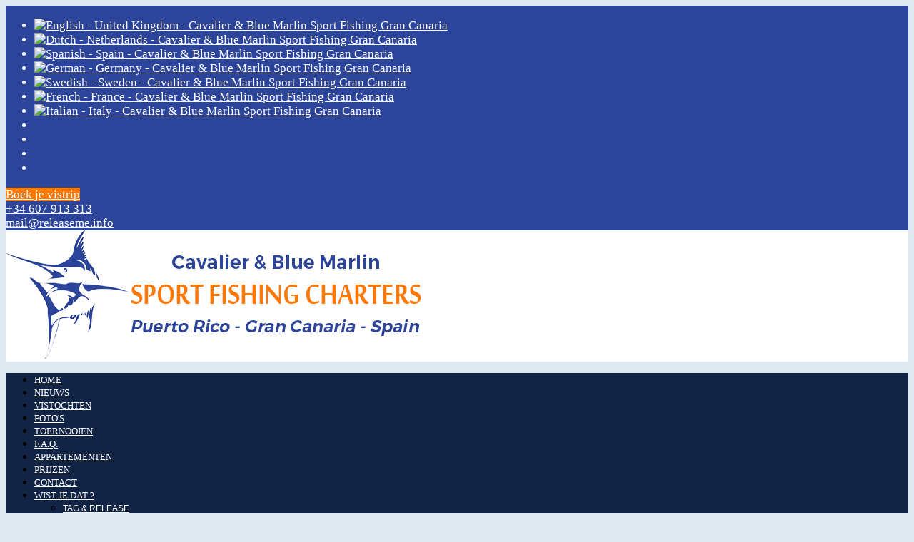

--- FILE ---
content_type: text/html; charset=UTF-8
request_url: https://www.bluemarlin3.com/nl/amberjack-fto8128
body_size: 7316
content:
<!DOCTYPE html>
<html xmlns="http://www.w3.org/1999/xhtml" xml:lang="nl" lang="nl">
<head>
<meta http-equiv="X-UA-Compatible" content="IE=edge">
<meta charset="utf-8">
<meta name="viewport" content="width=device-width, initial-scale=1">
<title> Foto 8128 - Cavalier &amp; Blue Marlin Sport Fishing Gran Canaria</title>
<meta property="og:title" content=" Foto 8128 - Cavalier &amp; Blue Marlin Sport Fishing Gran Canaria">
<meta name="twitter:title" content=" Foto 8128 - Cavalier &amp; Blue Marlin Sport Fishing Gran Canaria">
<meta name="robots" content="noodp, noydir, index, follow">
<meta name="description" content=" Foto 8128">
<meta property="og:description" content=" Foto 8128">
<meta name="twitter:description" content=" Foto 8128">
<meta property="og:site_name" content="Cavalier &amp; Blue Marlin Sport Fishing Gran Canaria">
<meta property="og:image" content="https://www.bluemarlin3.com/uploads/resized/1450768024.jpg">
<link rel="image_src" href="https://www.bluemarlin3.com/uploads/resized/1450768024.jpg">
<meta name="twitter:image:src" content="https://www.bluemarlin3.com/uploads/resized/1589878579.jpg">
<meta property="og:locale" content="nl_NL">
<meta property="og:type" content="article">
<meta property="fb:app_id" content="559309114739405">
<link rel="canonical" href="https://www.bluemarlin3.com/nl/amberjack-fto8128">
<meta property="og:url" content="https://www.bluemarlin3.com/nl/amberjack-fto8128">
<meta name="twitter:url" content="https://www.bluemarlin3.com/nl/amberjack-fto8128">
<link rel="alternate" href="https://www.bluemarlin3.com/amberjack-fto8128" hreflang="en">
<link rel="alternate" href="https://www.bluemarlin3.com/nl/amberjack-fto8128" hreflang="nl">
<link rel="alternate" href="https://www.bluemarlin3.com/es/medregal-fto8128" hreflang="es">
<link rel="alternate" href="https://www.bluemarlin3.com/de/amberjack-fto8128" hreflang="de">
<link rel="alternate" href="https://www.bluemarlin3.com/sv/amberjack-fto8128" hreflang="sv">
<link rel="alternate" href="https://www.bluemarlin3.com/fr/" hreflang="fr">
<link rel="alternate" href="https://www.bluemarlin3.com/it/" hreflang="it">
<link rel="alternate" href="https://www.bluemarlin3.com/amberjack-fto8128" hreflang="x-default">
<meta name="twitter:domain" content="https://www.bluemarlin3.com/">
<script type="application/ld+json">
{
	"@context": "http://schema.org",
	"@type": "Organization",
	"url": "https://www.bluemarlin3.com/",
	"name": "Cavalier and Blue Marlin Fishing Charters",
	"sameAs": ["https://www.facebook.com/Grancanariafishingnewsnew/", "https://www.instagram.com/gran_canaria_fishing_news_new", "https://www.tiktok.com/@gran.canaria.fish"], 

	
	"logo": "https://www.bluemarlin3.com/uploads/resized/1589878576.jpg",
	"description": "We offer spectacular sport fishing trips for all types of fishermen, fisherwomen, kids and families. Catch your personal fishing record during our trip from Puerto Rico, Gran Canaria.",
	"address": {
	"addressCountry": "Nederland",
	"addressRegion": "Puerto Rico - Gran Canaria",
	"postalCode": "35130",
	"streetAddress": "Calle Puerto Base"
	}
}
</script>
<script type="application/ld+json">
{
  "@context": "http://schema.org",
  "@type": "WebPage",
  "url": "https://www.bluemarlin3.com/nl/amberjack-fto8128",
  "name": " Foto 8128 - Cavalier &amp; Blue Marlin Sport Fishing Gran Canaria",
  "image": "https://www.bluemarlin3.com/uploads/resized/1450768024.jpg",
  "description": " Foto 8128"
}
</script>
<link rel="shortcut icon" href="https://www.bluemarlin3.com/uploads/thumbnails/1590643863.ico">
<link rel="icon" type="image/png" href="https://www.bluemarlin3.com/uploads/thumbnails/1590643860.png" sizes="32x32">
<link rel="icon" type="image/png" href="https://www.bluemarlin3.com/uploads/thumbnails/1590643857.png" sizes="192x192">
<link rel="apple-touch-icon-precomposed" href="https://www.bluemarlin3.com/uploads/thumbnails/1590643857.png">
<meta name="msapplication-TileImage" content="https://www.bluemarlin3.com/uploads/thumbnails/1590643857.png">
<link href="https://cdn.hwcms.nl/templates/styles/font-awesome_v6_6_0.min.css" rel="stylesheet" type="text/css">
<link href="https://cdn.hwcms.nl/templates/styles/font-awesome-brands_v6_6_0.min.css" rel="stylesheet" type="text/css">
<link href="https://cdn.hwcms.nl/templates/styles/font-awesome-tripadvisor_v4_7_0.min.css" rel="stylesheet" type="text/css">
<link href="https://cdn.hwcms.nl/templates/styles/style_default_v2_5.min.css" type="text/css" rel="stylesheet">
<link href="https://cdn.hwcms.nl/templates/design3/styles/style.min.css" type="text/css" rel="stylesheet">
<link href="https://www.bluemarlin3.com/uploads/style_website.css" type="text/css" rel="stylesheet">

<!-- Google tag (gtag.js) -->
<script async src="https://www.googletagmanager.com/gtag/js?id=UA-167837367-1"></script>
<script>
window.dataLayer = window.dataLayer || [];
function gtag(){dataLayer.push(arguments);}
gtag('js', new Date());
gtag('config', 'UA-167837367-1');
</script>

</head>
<body>

<div id="fb-root"></div>
<script>
(function(d, s, id) {
  var js, fjs = d.getElementsByTagName(s)[0];
  if (d.getElementById(id)) return;
  js = d.createElement(s); js.id = id;
  js.src = "//connect.facebook.net/nl_NL/sdk.js#xfbml=1&version=v2.8";
  fjs.parentNode.insertBefore(js, fjs);
}(document, 'script', 'facebook-jssdk'));
</script>
<script>
window.twttr = (function(d, s, id) {
  var js, fjs = d.getElementsByTagName(s)[0],
	t = window.twttr || {};
  if (d.getElementById(id)) return t;
  js = d.createElement(s);
  js.id = id;
  js.src = "https://platform.twitter.com/widgets.js";
  fjs.parentNode.insertBefore(js, fjs);

  t._e = [];
  t.ready = function(f) {
	t._e.push(f);
  };

  return t;
}(document, "script", "twitter-wjs"));
</script>
<div>
<div class="top">
<div class="row">
<ul class="ulsocial">
<li><a href="https://www.bluemarlin3.com/amberjack-fto8128" title="English - United Kingdom - Cavalier &amp; Blue Marlin Sport Fishing Gran Canaria" class="topvlag"><img src="https://cdn.hwcms.nl/templates/vlaggen/rechthoek/en.gif" alt="English - United Kingdom - Cavalier &amp; Blue Marlin Sport Fishing Gran Canaria"></a></li>
<li><a href="https://www.bluemarlin3.com/nl/amberjack-fto8128" title="Dutch - Netherlands - Cavalier &amp; Blue Marlin Sport Fishing Gran Canaria" class="topvlag"><img src="https://cdn.hwcms.nl/templates/vlaggen/rechthoek/nl.gif" alt="Dutch - Netherlands - Cavalier &amp; Blue Marlin Sport Fishing Gran Canaria"></a></li>
<li><a href="https://www.bluemarlin3.com/es/medregal-fto8128" title="Spanish - Spain - Cavalier &amp; Blue Marlin Sport Fishing Gran Canaria" class="topvlag"><img src="https://cdn.hwcms.nl/templates/vlaggen/rechthoek/es.gif" alt="Spanish - Spain - Cavalier &amp; Blue Marlin Sport Fishing Gran Canaria"></a></li>
<li><a href="https://www.bluemarlin3.com/de/amberjack-fto8128" title="German - Germany - Cavalier &amp; Blue Marlin Sport Fishing Gran Canaria" class="topvlag"><img src="https://cdn.hwcms.nl/templates/vlaggen/rechthoek/de.gif" alt="German - Germany - Cavalier &amp; Blue Marlin Sport Fishing Gran Canaria"></a></li>
<li><a href="https://www.bluemarlin3.com/sv/amberjack-fto8128" title="Swedish - Sweden - Cavalier &amp; Blue Marlin Sport Fishing Gran Canaria" class="topvlag"><img src="https://cdn.hwcms.nl/templates/vlaggen/rechthoek/sv.gif" alt="Swedish - Sweden - Cavalier &amp; Blue Marlin Sport Fishing Gran Canaria"></a></li>
<li><a href="https://www.bluemarlin3.com/fr/" title="French - France - Cavalier &amp; Blue Marlin Sport Fishing Gran Canaria" class="topvlag"><img src="https://cdn.hwcms.nl/templates/vlaggen/rechthoek/fr.gif" alt="French - France - Cavalier &amp; Blue Marlin Sport Fishing Gran Canaria"></a></li>
<li><a href="https://www.bluemarlin3.com/it/" title="Italian - Italy - Cavalier &amp; Blue Marlin Sport Fishing Gran Canaria" class="topvlag"><img src="https://cdn.hwcms.nl/templates/vlaggen/rechthoek/it.gif" alt="Italian - Italy - Cavalier &amp; Blue Marlin Sport Fishing Gran Canaria"></a></li>
<li><a href="https://www.facebook.com/Grancanariafishingnewsnew/" title="Like ons op Facebook - Cavalier &amp; Blue Marlin Sport Fishing Gran Canaria" target="_blank"><i class="fab fa-facebook"></i></a></li>
<li><a href="https://www.instagram.com/gran_canaria_fishing_news_new" title="Volg ons op Instagram - Cavalier &amp; Blue Marlin Sport Fishing Gran Canaria" target="_blank"><i class="fab fa-instagram"></i></a></li>
<li><a href="https://www.tripadvisor.co.uk/Attraction_Review-g635887-d4546143-Reviews-Cavalier_Blue_Marlin_Fishing_Charters-Puerto_Rico_Gran_Canaria_Canary_Islands.html" title="Schrijf een review op Tripadvisor - Cavalier &amp; Blue Marlin Sport Fishing Gran Canaria" target="_blank"><i class="fa fa-tripadvisor"></i></a></li>
<li><a href="https://www.tiktok.com/@gran.canaria.fish" title="Volg ons op TikTok - Cavalier &amp; Blue Marlin Sport Fishing Gran Canaria" target="_blank"><i class="fab fa-tiktok"></i></a></li>
</ul>
<div class="btn"><a href="/nl/boek-je-vistrip" title="Boek je vistrip - Cavalier &amp; Blue Marlin Sport Fishing Gran Canaria" >Boek je vistrip</a></div>
<div class="phone-call">
<a href="tel:0034607913313" title="Bel ons - Cavalier &amp; Blue Marlin Sport Fishing Gran Canaria"><i class="fa fa-phone"></i>+34 607 913 313</a>
</div>
<div class="phone-call"><a href="mailto:mail@releaseme.info" title="Mail ons - Cavalier &amp; Blue Marlin Sport Fishing Gran Canaria"><i class="fa fa-envelope"></i>mail@releaseme.info</a></div>
<div class="clearfix"></div>
</div>
</div>
<header id="header">
<div class="container">
<div class="row" style="position: relative;">
<div class="header-left">
<a href="https://www.bluemarlin3.com/nl/" title="Cavalier Blue Marlin Sportvissen Gran Canaria - Cavalier &amp; Blue Marlin Sport Fishing Gran Canaria"><img src="https://www.bluemarlin3.com/uploads/mediums/1589878491.png" alt="Cavalier Blue Marlin Sportvissen Gran Canaria - Cavalier &amp; Blue Marlin Sport Fishing Gran Canaria"></a>
</div>
<div class="header-right">
</div>
<div class="clearfix"></div>
</div>
</div>
</header><div class="main-menu">
<div class="row">
<nav class="animenu">
<label class="animenu__toggle">
<span class="animenu__toggle__bar"></span>
<span class="animenu__toggle__bar"></span>
<span class="animenu__toggle__bar"></span>
</label>
<ul class="animenu__nav"><li><a href="https://www.bluemarlin3.com/nl/" title="Sportvissen op Gran Canaria - Cavalier &amp; Blue Marlin Sport Fishing Gran Canaria">Home</a></li><li><a href="https://www.bluemarlin3.com/nl/blog" title="Visnieuws Gran Canaria - Cavalier &amp; Blue Marlin Sport Fishing Gran Canaria">Nieuws</a></li><li><a href="https://www.bluemarlin3.com/nl/onze-vistochten" title="Onze vistochten - Cavalier &amp; Blue Marlin Sport Fishing Gran Canaria">Vistochten</a></li><li><a href="/nl/hall-of-fame-fmct5" title="Foto's - Cavalier &amp; Blue Marlin Sport Fishing Gran Canaria">Foto's</a></li><li><a href="https://www.bluemarlin3.com/nl/big-game-toernooien" title="Big Game Toernooien - Cavalier &amp; Blue Marlin Sport Fishing Gran Canaria">Toernooien</a></li><li><a href="https://www.bluemarlin3.com/nl/veelgestelde-vragen" title="Meest Gestelde Vragen - Cavalier &amp; Blue Marlin Sport Fishing Gran Canaria">F.A.Q.</a></li><li><a href="https://www.bluemarlin3.com/nl/appartement-te-huur-puerto-rico" title="Appartementen te huur - Cavalier &amp; Blue Marlin Sport Fishing Gran Canaria">Appartementen</a></li><li><a href="https://www.bluemarlin3.com/nl/prijzen-vissen-gran-canaria" title="Prijzen van de vistochten - Cavalier &amp; Blue Marlin Sport Fishing Gran Canaria">Prijzen</a></li><li><a href="https://www.bluemarlin3.com/nl/contact" title="Contactgegevens - Cavalier &amp; Blue Marlin Sport Fishing Gran Canaria">Contact</a></li><li><a href="https://www.bluemarlin3.com/nl/big-game-fishing-informatie" title="Informatie over vissen op groot wild - Cavalier &amp; Blue Marlin Sport Fishing Gran Canaria">Wist je dat ?</a><ul class="animenu__nav__child"><li><a href="https://www.bluemarlin3.com/nl/tag-release-alle-bill-fish" title="Tag &amp; Release - Cavalier &amp; Blue Marlin Sport Fishing Gran Canaria">Tag &amp; Release</a></li><li><a href="/nl/canarische-vissoorten-fmct6" title="Canarische Vissoorten - Cavalier &amp; Blue Marlin Sport Fishing Gran Canaria">Canarische Vissoorten</a></li><li><a href="https://www.bluemarlin3.com/nl/big-game-vlaggen" title="De betekenis van de Big Game vlaggen - Cavalier &amp; Blue Marlin Sport Fishing Gran Canaria">Big Game vlaggen</a></li><li><a href="https://www.bluemarlin3.com/nl/visgewicht-omrekentabel" title="Visgewicht omrekentabel - Cavalier &amp; Blue Marlin Sport Fishing Gran Canaria">Visgewicht</a></li><li><a href="https://www.bluemarlin3.com/nl/bait-switch-nl" title="Bait &amp; Switch - Cavalier &amp; Blue Marlin Sport Fishing Gran Canaria">Bait &amp; Switch</a></li></ul></li></ul></nav>
</div>
</div>
</div>
<nav class="sections nomargin breadcrumbs">
<div class="container">
<div class="row">
<ol class="breadcrumbs" itemscope itemtype="http://schema.org/BreadcrumbList">
<li itemprop="itemListElement" itemscope itemtype="http://schema.org/ListItem"><a href="https://www.bluemarlin3.com/nl/" title="Sportvissen op Gran Canaria - Cavalier &amp; Blue Marlin Sport Fishing Gran Canaria" itemprop="item"><span itemprop="name">Home</span></a><meta itemprop="position" content="1"></li>
<li itemprop="itemListElement" itemscope itemtype="http://schema.org/ListItem"><a href="https://www.bluemarlin3.com/nl/sportvissen-fotoalbum" title="Sportvissen fotoalbum - Cavalier &amp; Blue Marlin Sport Fishing Gran Canaria" itemprop="item"><span itemprop="name">Fotoalbums</span></a><meta itemprop="position" content="2"></li>
</ol>
</div>
</div>
</nav>
<section class="sections nomargin socialshare">
<div class="container">
<div class="row">
<div class="fb-like">
<table>
<tr>
<td><div class="fb-share-button" data-href="https://www.bluemarlin3.com/nl/amberjack-fto8128" data-layout="button" data-size="small" data-mobile-iframe="false"><a class="fb-xfbml-parse-ignore" target="_blank" href="https://www.facebook.com/sharer/sharer.php?u=https%3A%2F%2Fwww.bluemarlin3.com%2F&amp;src=sdkpreparse">Delen</a></div></td>
<td><a class="twitter-share-button" href="https://twitter.com/intent/tweet?text=Bekijk  Foto 8128 - Cavalier &amp; Blue Marlin Sport Fishing Gran Canaria op @" data-size="small">Tweet</a></td>
<td><div class="fb-send" data-href="https://www.bluemarlin3.com/nl/amberjack-fto8128" data-size="large"></div></td>
<td><div class="fb-like" data-href="https://www.facebook.com/Grancanariafishingnewsnew/" data-layout="button_count" data-action="like" data-size="small" data-show-faces="false" data-share="false"></div></td>
</tr>
</table>
</div>
</div>
</div>
</section>
<section class="sections content minmargin">
			<div class="container">
				<div class="row">
					<h1></h1>

<div class="foto-center"><a href="https://www.bluemarlin3.com/uploads/resized/1450768024.jpg" title=" Cavalier &amp; Blue Marlin Sport Fishing Gran Canaria" data-lightbox="lightbox[8128]"><img src="https://www.bluemarlin3.com/uploads/resized/1450768024.jpg" alt=" Cavalier &amp; Blue Marlin Sport Fishing Gran Canaria" /></a></div>
<div class="clearfix"></div>
<div class="clearfix"></div>
<div class="clearfix"></div>
				</div>
			</div>
		</section>
<section class="sections minmargin content">

	<div class="container">

		<div class="row reactiebox">

			<h2 id="post">Schrijf een reactie/beoordeling</h2>
<form method="post" action="https://www.bluemarlin3.com/nl/amberjack-fto8128#post" id="reactieform" enctype="multipart/form-data">

				<p><input type="hidden" name="process" id="process" value="contact">

				<input type="hidden" name="bron" value="/nl/amberjack-fto8128">

				<input type="hidden" name="token" id="token" value=""></p>

				<p class="antispam">Mijn website: <input type="text" name="mywebsite"></p>
				
				Beoordeling:<br>

				<input type="radio" name="sterren" value="1" class="inputster" id="inputster1"><div class="sterren ster1" id="ster1"></div>

				<input type="radio" name="sterren" value="2" class="inputster" id="inputster2"><div class="sterren ster2" id="ster2"></div>

				<input type="radio" name="sterren" value="3" class="inputster" id="inputster3"><div class="sterren ster3" id="ster3"></div>

				<input type="radio" name="sterren" value="4" class="inputster" id="inputster4"><div class="sterren ster4" id="ster4"></div>

				<input type="radio" name="sterren" value="5" class="inputster" id="inputster5" checked="checked"><div class="sterren ster5 green" id="ster5"></div>

				<div class="clearfix"></div>

				
				<div class="content-links">

					
					<div class="label">

						Naam:

					</div>

					<div class="input">

						<div id="naamalert" class="alert show"></div>

						<input type="text" name="naam" id="naam" value="" maxlength="100">

					</div>

					
					<div class="label">

						E-mail:

					</div>

					<div class="input">

						<div id="emailalert" class="alert show"></div>

						<input type="email" name="email" id="email" value="" maxlength="100">

					</div>

					
					<input type="hidden" name="deletephotonum" value="">
<div class="label nopad">

							Foto <span class="small">(max. 2 mb)</span>:

						</div>

						<div class="input">

							<div id="filename1alert" class="alert show"></div>

							<input type="file" name="filename1" id="filename1" accept="image/*">

						</div>

						<input type="hidden" name="dbfilename1" value="">
<div class="clearfix"></div>

					
					<div id="akkoordalert" class="alert show"></div>

					<p><input type="checkbox" name="akkoord" id="akkoord" value="1"> <span class="checklabel" id="label_akkoord">Ik ga akkoord met het per e-mail verzenden en opslaan van mijn ingevulde gegevens en het publiceren van mijn naam, bericht en toegevoegde afbeelding op deze website.</span></p>

				
				</div>

				
				<div class="content-rechts">

					
					<div class="label">

						Titel:

					</div>

					<div class="input">

						<div id="titelalert" class="alert show"></div>

						<input type="text" name="titel" id="titel" value="" maxlength="100">

					</div>

					
					<div class="label">

						<div id="vrgvraagalert" class="alert show"></div>

						Reactie/beoordeling:

					</div>

					
					<div class="input">

						<textarea name="uwreview" id="uwreview" rows="8" cols="31"></textarea>

					</div>

					<div class="clearfix"></div>

				
				</div>

				<div class="clearfix"></div>

				
				<div class="button">

					<input type="button" name="post_data" value="Verstuur" class="submitbtn" id="btnsubmit">

				</div>

				<div class="clearfix"></div>

			</form>

		</div>

	</div>

</section>
<section class="two-box-section news sections">
<div class="container">
<div class="row">
<div class="leftsection-box">
<div class="box-image">
<a href="https://www.bluemarlin3.com/nl/blog/16-01-wahoo-25kg" title="16/01 - WAHOO 25Kg! - Cavalier &amp; Blue Marlin Sport Fishing Gran Canaria"><img src="https://www.bluemarlin3.com/uploads/thumbnails/1768614957-16-01-wahoo-25kg.webp" alt="16/01 - WAHOO 25Kg! - Cavalier &amp; Blue Marlin Sport Fishing Gran Canaria" class="portrait"></a>
</div>
<div class="box-ctn">
<h3><a href="https://www.bluemarlin3.com/nl/blog/16-01-wahoo-25kg" title="16/01 - WAHOO 25Kg! - Cavalier &amp; Blue Marlin Sport Fishing Gran Canaria">16/01 - WAHOO 25Kg!</a></h3>
<p>Geweldige dag voor Bluemarlin3!Vandaag had de boot Bluemarlin3 het geluk een spectaculaire wahoo van 25 kg te vangen!Gefeliciteerd aan de visser en de hele bemanning!Bezoek onze Hall of Fame... <a href="https://www.bluemarlin3.com/nl/blog/16-01-wahoo-25kg" title="16/01 - WAHOO 25Kg! - Cavalier &amp; Blue Marlin Sport Fishing Gran Canaria">lees&nbsp;verder&nbsp;&raquo;</a></p>
</div>
</div>
<div class="rightsection-box">
<div class="box-image">
<a href="https://www.bluemarlin3.com/nl/blog/13-01-skipjacktonijn-en-barracuda" title="13/01 – Skipjacktonijn en barracuda - Cavalier &amp; Blue Marlin Sport Fishing Gran Canaria"><img src="https://www.bluemarlin3.com/uploads/thumbnails/1768302143-13-01-skipjack-tuna-barracuda.webp" alt="13/01 – Skipjacktonijn en barracuda - Cavalier &amp; Blue Marlin Sport Fishing Gran Canaria" class="portrait"></a>
</div>
<div class="box-ctn">
<h3><a href="https://www.bluemarlin3.com/nl/blog/13-01-skipjacktonijn-en-barracuda" title="13/01 – Skipjacktonijn en barracuda - Cavalier &amp; Blue Marlin Sport Fishing Gran Canaria">13/01 – Skipjacktonijn en barracuda</a></h3>
<p>Afgelopen week was het wat rustig wat betreft activiteit, maar toch zijn beide boten teruggekeerd met mooie vangsten van Atlantische bonito, barracuda’s en verschillende rifsoorten.Daarnaast... <a href="https://www.bluemarlin3.com/nl/blog/13-01-skipjacktonijn-en-barracuda" title="13/01 – Skipjacktonijn en barracuda - Cavalier &amp; Blue Marlin Sport Fishing Gran Canaria">lees&nbsp;verder&nbsp;&raquo;</a></p>
</div>
</div>
<div class="clearfix"></div>
</div>
</div>
</section>
<section class="sections carrouselbg gallery-page">
<div class="container">
<div class="row">
<div class="carousel gallery">
<h5>Foto's van de vistrips Puerto Rico Gran Canaria</h5>
<ul class="slides">
<li><a href="https://www.bluemarlin3.com/uploads/mediums/1767569339.jpeg" title=" Cavalier &amp; Blue Marlin Sport Fishing Gran Canaria" data-lightbox="lightbox"><img src="https://www.bluemarlin3.com/uploads/mediums/1767569339.jpeg" alt=" Cavalier &amp; Blue Marlin Sport Fishing Gran Canaria" class="foto  portrait"></a></li>
<li><a href="https://www.bluemarlin3.com/uploads/mediums/1768302327.jpeg" title=" Cavalier &amp; Blue Marlin Sport Fishing Gran Canaria" data-lightbox="lightbox"><img src="https://www.bluemarlin3.com/uploads/mediums/1768302327.jpeg" alt=" Cavalier &amp; Blue Marlin Sport Fishing Gran Canaria" class="foto  portrait"></a></li>
<li><a href="https://www.bluemarlin3.com/uploads/mediums/1766924154.jpeg" title=" Cavalier &amp; Blue Marlin Sport Fishing Gran Canaria" data-lightbox="lightbox"><img src="https://www.bluemarlin3.com/uploads/mediums/1766924154.jpeg" alt=" Cavalier &amp; Blue Marlin Sport Fishing Gran Canaria" class="foto  portrait"></a></li>
<li><a href="https://www.bluemarlin3.com/uploads/mediums/1768302341.jpeg" title=" Cavalier &amp; Blue Marlin Sport Fishing Gran Canaria" data-lightbox="lightbox"><img src="https://www.bluemarlin3.com/uploads/mediums/1768302341.jpeg" alt=" Cavalier &amp; Blue Marlin Sport Fishing Gran Canaria" class="foto  portrait"></a></li>
<li><a href="https://www.bluemarlin3.com/uploads/mediums/1766924161.jpeg" title=" Cavalier &amp; Blue Marlin Sport Fishing Gran Canaria" data-lightbox="lightbox"><img src="https://www.bluemarlin3.com/uploads/mediums/1766924161.jpeg" alt=" Cavalier &amp; Blue Marlin Sport Fishing Gran Canaria" class="foto  portrait"></a></li>
<li><a href="https://www.bluemarlin3.com/uploads/mediums/1767266704.jpeg" title=" Cavalier &amp; Blue Marlin Sport Fishing Gran Canaria" data-lightbox="lightbox"><img src="https://www.bluemarlin3.com/uploads/mediums/1767266704.jpeg" alt=" Cavalier &amp; Blue Marlin Sport Fishing Gran Canaria" class="foto  portrait"></a></li>
<li><a href="https://www.bluemarlin3.com/uploads/mediums/1767266707.jpeg" title=" Cavalier &amp; Blue Marlin Sport Fishing Gran Canaria" data-lightbox="lightbox"><img src="https://www.bluemarlin3.com/uploads/mediums/1767266707.jpeg" alt=" Cavalier &amp; Blue Marlin Sport Fishing Gran Canaria" class="foto  portrait"></a></li>
<li><a href="https://www.bluemarlin3.com/uploads/mediums/1766924157.jpeg" title=" Cavalier &amp; Blue Marlin Sport Fishing Gran Canaria" data-lightbox="lightbox"><img src="https://www.bluemarlin3.com/uploads/mediums/1766924157.jpeg" alt=" Cavalier &amp; Blue Marlin Sport Fishing Gran Canaria" class="foto  portrait"></a></li>
<li><a href="https://www.bluemarlin3.com/uploads/mediums/1768615048.jpeg" title=" Cavalier &amp; Blue Marlin Sport Fishing Gran Canaria" data-lightbox="lightbox"><img src="https://www.bluemarlin3.com/uploads/mediums/1768615048.jpeg" alt=" Cavalier &amp; Blue Marlin Sport Fishing Gran Canaria" class="foto  portrait"></a></li>
<li><a href="https://www.bluemarlin3.com/uploads/mediums/1767266715.jpeg" title=" Cavalier &amp; Blue Marlin Sport Fishing Gran Canaria" data-lightbox="lightbox"><img src="https://www.bluemarlin3.com/uploads/mediums/1767266715.jpeg" alt=" Cavalier &amp; Blue Marlin Sport Fishing Gran Canaria" class="foto  portrait"></a></li>
<li><a href="https://www.bluemarlin3.com/uploads/mediums/1767569354.jpeg" title=" Cavalier &amp; Blue Marlin Sport Fishing Gran Canaria" data-lightbox="lightbox"><img src="https://www.bluemarlin3.com/uploads/mediums/1767569354.jpeg" alt=" Cavalier &amp; Blue Marlin Sport Fishing Gran Canaria" class="foto  portrait"></a></li>
<li><a href="https://www.bluemarlin3.com/uploads/mediums/1767569347.jpeg" title=" Cavalier &amp; Blue Marlin Sport Fishing Gran Canaria" data-lightbox="lightbox"><img src="https://www.bluemarlin3.com/uploads/mediums/1767569347.jpeg" alt=" Cavalier &amp; Blue Marlin Sport Fishing Gran Canaria" class="foto  portrait"></a></li>
<li><a href="https://www.bluemarlin3.com/uploads/mediums/1767569343.jpeg" title=" Cavalier &amp; Blue Marlin Sport Fishing Gran Canaria" data-lightbox="lightbox"><img src="https://www.bluemarlin3.com/uploads/mediums/1767569343.jpeg" alt=" Cavalier &amp; Blue Marlin Sport Fishing Gran Canaria" class="foto  portrait"></a></li>
<li><a href="https://www.bluemarlin3.com/uploads/mediums/1768615045.jpeg" title=" Cavalier &amp; Blue Marlin Sport Fishing Gran Canaria" data-lightbox="lightbox"><img src="https://www.bluemarlin3.com/uploads/mediums/1768615045.jpeg" alt=" Cavalier &amp; Blue Marlin Sport Fishing Gran Canaria" class="foto  portrait"></a></li>
<li><a href="https://www.bluemarlin3.com/uploads/mediums/1767266722.jpeg" title=" Cavalier &amp; Blue Marlin Sport Fishing Gran Canaria" data-lightbox="lightbox"><img src="https://www.bluemarlin3.com/uploads/mediums/1767266722.jpeg" alt=" Cavalier &amp; Blue Marlin Sport Fishing Gran Canaria" class="foto  portrait"></a></li>
<li><a href="https://www.bluemarlin3.com/uploads/mediums/1767266700.jpeg" title=" Cavalier &amp; Blue Marlin Sport Fishing Gran Canaria" data-lightbox="lightbox"><img src="https://www.bluemarlin3.com/uploads/mediums/1767266700.jpeg" alt=" Cavalier &amp; Blue Marlin Sport Fishing Gran Canaria" class="foto  portrait"></a></li>
<li><a href="https://www.bluemarlin3.com/uploads/mediums/1768302337.jpeg" title=" Cavalier &amp; Blue Marlin Sport Fishing Gran Canaria" data-lightbox="lightbox"><img src="https://www.bluemarlin3.com/uploads/mediums/1768302337.jpeg" alt=" Cavalier &amp; Blue Marlin Sport Fishing Gran Canaria" class="foto  portrait"></a></li>
<li><a href="https://www.bluemarlin3.com/uploads/mediums/1768302323.jpeg" title=" Cavalier &amp; Blue Marlin Sport Fishing Gran Canaria" data-lightbox="lightbox"><img src="https://www.bluemarlin3.com/uploads/mediums/1768302323.jpeg" alt=" Cavalier &amp; Blue Marlin Sport Fishing Gran Canaria" class="foto  portrait"></a></li>
<li><a href="https://www.bluemarlin3.com/uploads/mediums/1767266711.jpeg" title=" Cavalier &amp; Blue Marlin Sport Fishing Gran Canaria" data-lightbox="lightbox"><img src="https://www.bluemarlin3.com/uploads/mediums/1767266711.jpeg" alt=" Cavalier &amp; Blue Marlin Sport Fishing Gran Canaria" class="foto  portrait"></a></li>
<li><a href="https://www.bluemarlin3.com/uploads/mediums/1768302334.jpeg" title=" Cavalier &amp; Blue Marlin Sport Fishing Gran Canaria" data-lightbox="lightbox"><img src="https://www.bluemarlin3.com/uploads/mediums/1768302334.jpeg" alt=" Cavalier &amp; Blue Marlin Sport Fishing Gran Canaria" class="foto  portrait"></a></li>
<li><a href="https://www.bluemarlin3.com/uploads/mediums/1768302330.jpeg" title=" Cavalier &amp; Blue Marlin Sport Fishing Gran Canaria" data-lightbox="lightbox"><img src="https://www.bluemarlin3.com/uploads/mediums/1768302330.jpeg" alt=" Cavalier &amp; Blue Marlin Sport Fishing Gran Canaria" class="foto  portrait"></a></li>
<li><a href="https://www.bluemarlin3.com/uploads/mediums/1767266719.jpeg" title=" Cavalier &amp; Blue Marlin Sport Fishing Gran Canaria" data-lightbox="lightbox"><img src="https://www.bluemarlin3.com/uploads/mediums/1767266719.jpeg" alt=" Cavalier &amp; Blue Marlin Sport Fishing Gran Canaria" class="foto  portrait"></a></li>
<li><a href="https://www.bluemarlin3.com/uploads/mediums/1767266697.jpeg" title=" Cavalier &amp; Blue Marlin Sport Fishing Gran Canaria" data-lightbox="lightbox"><img src="https://www.bluemarlin3.com/uploads/mediums/1767266697.jpeg" alt=" Cavalier &amp; Blue Marlin Sport Fishing Gran Canaria" class="foto  portrait"></a></li>
<li><a href="https://www.bluemarlin3.com/uploads/mediums/1766924164.jpeg" title=" Cavalier &amp; Blue Marlin Sport Fishing Gran Canaria" data-lightbox="lightbox"><img src="https://www.bluemarlin3.com/uploads/mediums/1766924164.jpeg" alt=" Cavalier &amp; Blue Marlin Sport Fishing Gran Canaria" class="foto  portrait"></a></li>
<li><a href="https://www.bluemarlin3.com/uploads/mediums/1767569350.jpeg" title=" Cavalier &amp; Blue Marlin Sport Fishing Gran Canaria" data-lightbox="lightbox"><img src="https://www.bluemarlin3.com/uploads/mediums/1767569350.jpeg" alt=" Cavalier &amp; Blue Marlin Sport Fishing Gran Canaria" class="foto  portrait"></a></li>
</ul>
<div class="clearfix"></div>
</div>
</div>
</div>
</section>
<footer class="footer">
<div class="container">
<div class="row">
<div class="footer-logo verdeel1">
<a href="https://www.bluemarlin3.com/nl/" title="Homepage - Cavalier &amp; Blue Marlin Sport Fishing Gran Canaria"><img src="https://www.bluemarlin3.com/uploads/thumbnails/1589878509.png" alt="Homepage - Cavalier &amp; Blue Marlin Sport Fishing Gran Canaria"></a>
<p>Wij bieden u spectaculaire sportvistrips voor alle soorten vissers, kinderen en gezinnen. Vang uw persoonlijk visrecord tijdens onze vistocht vanuit Puerto Rico, Gran Canaria.<br><br>We raden u aan om op tijd te boeken en uw vistrip te reserveren via e-mail of telefoon. We hebben het normaal gesproken erg druk en zijn vaak dagen en soms zelfs weken volgeboekt.</p>
</div>
<div class="quick-link verdeel1">
<h4>Maak een keuze:</h4>
<ul>
<li><a href="https://www.bluemarlin3.com/nl/blog" title="Visnieuws Gran Canaria - Cavalier &amp; Blue Marlin Sport Fishing Gran Canaria">Nieuws</a></li>
<li><a href="https://www.bluemarlin3.com/nl/boek-je-vistrip" title="Boek via e-mail of Whatsapp - Cavalier &amp; Blue Marlin Sport Fishing Gran Canaria">Boek je vistrip</a></li>
<li><a href="https://www.bluemarlin3.com/nl/onze-vistochten" title="Onze vistochten - Cavalier &amp; Blue Marlin Sport Fishing Gran Canaria">Vistochten</a></li>
<li><a href="https://www.bluemarlin3.com/nl/big-game-toernooien" title="Big Game Toernooien - Cavalier &amp; Blue Marlin Sport Fishing Gran Canaria">Toernooien</a></li>
<li><a href="https://www.bluemarlin3.com/nl/sportvissen-fotoalbum" title="Sportvissen fotoalbum - Cavalier &amp; Blue Marlin Sport Fishing Gran Canaria">Fotoalbums</a></li>
<li><a href="https://www.bluemarlin3.com/nl/veelgestelde-vragen" title="Meest Gestelde Vragen - Cavalier &amp; Blue Marlin Sport Fishing Gran Canaria">F.A.Q.</a></li>
<li><a href="https://www.bluemarlin3.com/nl/prijzen-vissen-gran-canaria" title="Prijzen van de vistochten - Cavalier &amp; Blue Marlin Sport Fishing Gran Canaria">Prijzen</a></li>
<li><a href="https://www.bluemarlin3.com/nl/contact" title="Contactgegevens - Cavalier &amp; Blue Marlin Sport Fishing Gran Canaria">Contact</a></li>
<li><a href="https://www.bluemarlin3.com/nl/big-game-fishing-informatie" title="Informatie over vissen op groot wild - Cavalier &amp; Blue Marlin Sport Fishing Gran Canaria">Wist je dat ?</a></li>
<li><a href="https://www.bluemarlin3.com/nl/tag-release-alle-bill-fish" title="Tag &amp; Release - Cavalier &amp; Blue Marlin Sport Fishing Gran Canaria">Tag &amp; Release</a></li>
<li><a href="/nl/appartement-te-huur-puerto-rico" title="Appartementen te huur - Cavalier &amp; Blue Marlin Sport Fishing Gran Canaria">Appartementen te huur</a></li>
</ul>
</div>
<div class="address verdeel1">
<h4>Contactgegevens:</h4>
<address>
Cavalier and Blue Marlin Fishing Charters<br>
<i class="fa fa-road"></i> Calle Puerto Base<br>
<i class="fa"></i> 35130 Puerto Rico - Gran Canaria<br>
<i class="fa fa-phone"></i> 
<a href="tel:0034607913313" title="Bel ons - Cavalier &amp; Blue Marlin Sport Fishing Gran Canaria">+34 607 913 313</a><br>
<i class="fa fa-envelope"></i> <a href="mailto:mail@releaseme.info" title="Mail ons">mail@releaseme.info</a><br>
</address>
<ul class="socialfooter">
<li><a href="https://www.facebook.com/Grancanariafishingnewsnew/" title="Like ons op Facebook - Cavalier &amp; Blue Marlin Sport Fishing Gran Canaria" rel="external"><i class="fab fa-facebook"></i></a></li>
<li><a href="https://www.instagram.com/gran_canaria_fishing_news_new" title="Volg ons op Instagram - Cavalier &amp; Blue Marlin Sport Fishing Gran Canaria" rel="external"><i class="fab fa-instagram"></i></a></li>
<li><a href="https://www.tripadvisor.co.uk/Attraction_Review-g635887-d4546143-Reviews-Cavalier_Blue_Marlin_Fishing_Charters-Puerto_Rico_Gran_Canaria_Canary_Islands.html" title="Schrijf een review op Tripadvisor - Cavalier &amp; Blue Marlin Sport Fishing Gran Canaria" rel="external"><i class="fa fa-tripadvisor"></i></a></li>
<li><a href="https://www.tiktok.com/@gran.canaria.fish" title="Volg ons op TikTok - Cavalier &amp; Blue Marlin Sport Fishing Gran Canaria" rel="external"><i class="fab fa-tiktok"></i></a></li>
</ul>
<div class="clearfix"></div>
</div>
<div class="fb-tijdlijn">
<div class="fb-page" data-href="https://www.facebook.com/Grancanariafishingnewsnew/" data-show-posts="true" data-width="500" data-height="400" data-small-header="false" data-adapt-container-width="true" data-hide-cover="false" data-show-facepile="true"><blockquote cite="https://www.facebook.com/Grancanariafishingnewsnew/" class="fb-xfbml-parse-ignore"><a href="https://www.facebook.com/Grancanariafishingnewsnew/">Cavalier and Blue Marlin Fishing Charters</a></blockquote></div>
</div>
<div class="copy-right">
<p>&copy; 2026 <a href="https://www.bluemarlin3.com/" title="Homepage - Cavalier &amp; Blue Marlin Sport Fishing Gran Canaria, versie 20221130-1439 DB">Cavalier and Blue Marlin Fishing Charters</a></p>
<p><span> | </span><a href="https://www.bluemarlin3.com/nl/gran-canaria-sportvissen" title="Gran Canaria vissen - Cavalier &amp; Blue Marlin Sport Fishing Gran Canaria">Gran Canaria vissen</a></p>
<p><span> | </span>Gemaakt door: Hans Kruit, Gran Canaria</div>
</div>
</div>
</footer>
<div class="whatsapp whatsapp110">
<a href="https://wa.me/34607913313" title="Contact via Whatsapp"><img src="https://cdn.hwcms.nl/templates/images/whatsapp.webp" alt="Contact via Whatsapp"></a>
</div>
<script src="https://cdn.hwcms.nl/templates/js/jquery-3.7.1.min.js"></script>
<link href="https://cdn.hwcms.nl/templates/styles/lightbox.min.css" type="text/css" rel="stylesheet">
<script src="https://cdn.hwcms.nl/templates/js/lightbox-2.6.min.js"></script>

<script src="https://cdn.hwcms.nl/templates/design3/js/jquery.flexslider.min.js"></script>
<script>
$(document).ready(function(){
	$('.flexslider').flexslider({
		animation: "slide",
		slideshowSpeed: 7000,
		animationSpeed: 1200,
	});
});
</script>
<script src="https://cdn.hwcms.nl/templates/design3/js/custom-v1.js"></script>
	<script>
<!--
function isValidEmailAddress(emailAddress) {
	var pattern = new RegExp(/^[+a-zA-Z0-9._-]+@[a-zA-Z0-9.-]+\.[a-zA-Z]{2,11}$/i);
	// alert( pattern.test(emailAddress) );
	return pattern.test(emailAddress);
};
-->
</script>






<script>
$(function() {
	$(".checklabel").click(function() {
		var str = $(this).attr("id");
		var strid = str.substring(6);
		//alert(strid);
		if ($("#"+strid).is(':checked')==true) {
			$("#"+strid).prop("checked", false);
		}
		else {
			$("#"+strid).prop("checked", true);
		}
	});

	// set de radio button als er op het lavel is geklikt
	$(".radiolabel").click(function() {
		var str = $(this).attr("id");
		var strid = str.substring(6);
		$("#"+strid).prop('checked', true);
		//alert(strid);

		// bestellen zonder account
		if (strid=="accountactie0") {
			var val = 0;
			$(".loginbox").addClass("show");
			$(".wachtwoordbox").addClass("show");
		}
		// bij bestellen direct account aanmaken
		else if (strid=="accountactie1") {
			var val = 1;
			$(".loginbox").addClass("show");
			$(".wachtwoordbox").removeClass("show");
		}
		// inloggen bij bestellen
		else if (strid=="accountactie2") {
			var val = 2;
			$(".loginbox").removeClass("show");
			$(".wachtwoordbox").addClass("show");
		}
		$("#accountactie").val(val);
	});
	$(".accountactiecheck").click(function() {
		var val = $(this).val();
		// bestellen zonder account
		if (val==0) {
			$(".loginbox").addClass("show");
			$(".wachtwoordbox").addClass("show");
		}
		// bij bestellen direct account aanmaken
		else if (val==1) {
			$(".loginbox").addClass("show");
			$(".wachtwoordbox").removeClass("show");
		}
		// inloggen bij bestellen
		else if (val==2) {
			$(".loginbox").removeClass("show");
			$(".wachtwoordbox").addClass("show");
		}
		$("#accountactie").val(val);
	});

	$(".expand").on("click", function() {
		$(this).next().slideToggle(200);
		$expand = $(this).find(">:first-child");
		if ($expand.text() == "+") {
			$expand.text("-");
		}
		else {
			$expand.text("+");
		}
	});
    // hamburger categorieën
	$( "#cats" ).click(function() {
		$( ".catmenu" ).slideToggle( "slow", function() {		  
		});
	});	

	var fixedheader = '1'; //wel of geen fixedheader bij deze template
	if (fixedheader==1)	{
		var num = '0'; //number of pixels before modifying styles
		var padding = '0'; // tekst padding na scrollen
		if (padding > 0 && num > 0)	{
		
			$(window).bind('scroll', function () {
				if ($(window).scrollTop() > num) {
					$('.footer').addClass('scrollspace');	
					$('.fixedtop').addClass('fixed');					
					$('#scrollpadding').removeClass('show');
					$('#gallerypadding').removeClass('show');
					document.getElementById("scrollpadding").style.height = padding+"px";

				} else {
					$('.footer').removeClass('scrollspace');
					$('.fixedtop').removeClass('fixed');					
					$('#scrollpadding').addClass('show');
					$('#gallerypadding').addClass('show');
				}
			});
		}
	}

	$("#closepopup").click(function() {
		$(".popup").addClass("show");
		var currentTime = new Date();
		var year = currentTime.getFullYear();
		var nwyear = parseFloat(year) + parseFloat(1);
		var days = 2; // cookie verloopt over 2 dagen
		var newDate = new Date(Date.now()+days*24*60*60*1000);
		//alert("Test: "+newDate);
		document.cookie = "popup=close; expires="+newDate+"; path=/;secure;";
	});	
	$(".cookielabel").click(function() {
		var str = $(this).attr("id");
		var strid = str.substring(6);
		var cookieval = $("#val_"+strid).val();
		//alert(strid+" val: "+cookieval);
		if (cookieval==1){
			$("#val_"+strid).val("0");
			$("#fatog_"+strid).removeClass("fa-toggle-on");
			$("#fatog_"+strid).addClass("fa-toggle-off");
			$("#label_"+strid).removeClass("groen");
		}
		else {
			$("#val_"+strid).val("1");
			$("#fatog_"+strid).addClass("fa-toggle-on");
			$("#fatog_"+strid).removeClass("fa-toggle-off");
			$("#label_"+strid).addClass("groen");
		}
	});
	
	$("#sortby").change(function () {
		var sortby = $("#sortby").val();
		var canonical = 'https://www.bluemarlin3.com/nl/amberjack-fto8128';
		if (sortby != '') {
			window.location = canonical+'?sortby='+sortby;
		}
	});

});
</script>

<script>
$(document).ready(function() {

	$("#ster1").click(function() {
		$("#inputster1").prop("checked", true)
		$(".sterren").removeClass("green");
		$("#ster1").addClass("green");
	});
	$("#ster2").click(function() {
		$("#inputster2").prop("checked", true)
		$(".sterren").removeClass("green");
		$("#ster2").addClass("green");
	});
	$("#ster3").click(function() {
		$("#inputster3").prop("checked", true)
		$(".sterren").removeClass("green");
		$("#ster3").addClass("green");
	});
	$("#ster4").click(function() {
		$("#inputster4").prop("checked", true)
		$(".sterren").removeClass("green");
		$("#ster4").addClass("green");
	});
	$("#ster5").click(function() {
		$("#inputster5").prop("checked", true)
		$(".sterren").removeClass("green");
		$("#ster5").addClass("green");
	});

	$("#btnsubmit").click(function() {

		var errors = 0;

		var veld = $("#email").val();
		if (veld=="") {
			$("#email").addClass("red");
			$("#emailalert").removeClass("show");
			$("#emailalert").text("Vul uw e-mailadres in!");
			var errors = errors +1;
		}
		else {
			if (isValidEmailAddress(veld) == false) {
				$("#email").addClass("red");
				$("#emailalert").removeClass("show");
				$("#emailalert").text("Vul een geldig e-mailadres in!");
				var errors = errors +1;
			}
			else {
				$("#email").removeClass("red");
				$("#emailalert").addClass("show");
			}
		}

		var veld = $("#titel").val();
		if (veld=="") {
			$("#titel").addClass("red");
			$("#titelalert").removeClass("show");
			$("#titelalert").text("Vul een titel in!");
			var errors = errors +1;
		}
		else {
			$("#titel").removeClass("red");
			$("#titelalert").addClass("show");
		}
		
		var veld = $("#naam").val();
		if (veld=="") {
			$("#naam").addClass("red");
			$("#naamalert").removeClass("show");
			$("#naamalert").text("Vul uw naam in!");
			var errors = errors +1;
		}
		else {
			$("#naam").removeClass("red");
			$("#naamalert").addClass("show");
		}

		var filetypes = ".jpg;.jpeg;.gif;.tiff;.png;.bmp";

		for (i = 1; i <= 1; i++) {		
			var veld = $("#filename"+i).val();
			if (veld=="") {
				/*
				$("#filename"+i).addClass("red");
				$("#filename"+i+"alert").removeClass("show");
				$("#filename"+i+"alert").text("Kies een afbeelding!");
				var errors = errors +1;
				*/
			}
			else {
				var pos=veld.lastIndexOf(".");
				var extension=veld.substring(pos+1);
				var extension=extension.toLowerCase();
				if (filetypes.indexOf(extension) == -1) {
					$("#filename"+i).addClass("red");
					$("#filename"+i+"alert").removeClass("show");
					$("#filename"+i+"alert").text("Ongeldig bestandstype!");
					var errors = errors +1;
				}
				else {
					$("#filename"+i).removeClass("red");
					$("#filename"+i+"alert").addClass("show");
				}
			}
		}	

		var veld = $("#akkoord").is(":checked");
		if (veld == false) {
			$("#akkoord").addClass("red");
			$("#akkoordalert").removeClass("show");
			$("#akkoordalert").text("U moet akkoord gaan met het verzenden van uw gegevens!");
			var errors = errors +1;
		}
		else {
			$("#akkoord").removeClass("red");
			$("#akkoordalert").addClass("show");
		}

		if (errors==0) {
			$.ajax({
				url: 'https://www.bluemarlin3.com/ajax_getformtoken',
				data: {
					config_id: '99'
				},
				error: function() {
					alert("Error! Token kan niet worden opgehaald");
					//$('#info').html('<p>An error has occurred</p>');
				},
				success: function(data) {
					//alert("Token: "+data);
					$("#token").val(data);

					$("#reactieform").submit();
				},
				type: 'POST'
			});
			//$("#reviewform").submit();
		}
	});

});
</script>
</body>
</html>